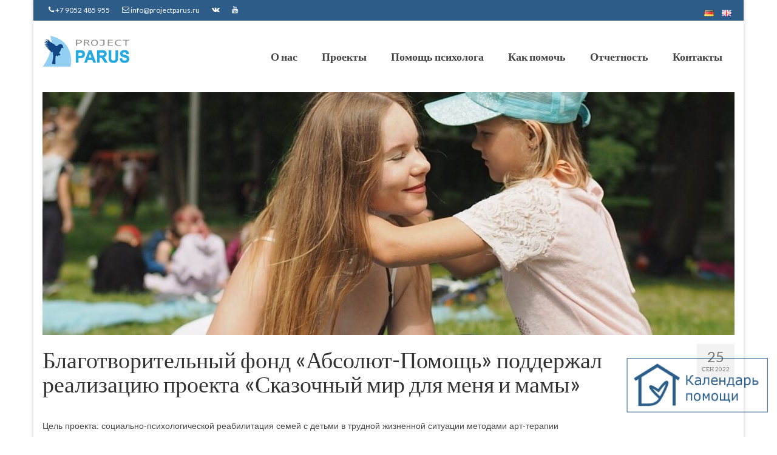

--- FILE ---
content_type: text/html; charset=UTF-8
request_url: https://projectparus.ru/2022/09/25/blagotvoritelnyj-fond-absoljut-pomoshh-podderzhal-realizaciju-proekta-skazochnyj-mir-dlya-menya-i-mamy/
body_size: 17616
content:
<!DOCTYPE html>
<html class="no-js" lang="ru-RU" itemscope="itemscope" itemtype="https://schema.org/WebPage">
<head>
  <meta charset="UTF-8">
  <meta name="viewport" content="width=device-width, initial-scale=1.0">
  <meta http-equiv="X-UA-Compatible" content="IE=edge">
  <title>Благотворительный фонд «Абсолют-Помощь» поддержал реализацию проекта «Сказочный мир для меня и мамы» &#8212; Project PARUS</title>
<meta name='robots' content='max-image-preview:large' />
<link rel='dns-prefetch' href='//widgets.mixplat.ru' />
<link rel='dns-prefetch' href='//fonts.googleapis.com' />
<link rel="alternate" type="application/rss+xml" title="Project PARUS &raquo; Лента" href="https://projectparus.ru/feed/" />
<link rel="alternate" type="application/rss+xml" title="Project PARUS &raquo; Лента комментариев" href="https://projectparus.ru/comments/feed/" />
<script type="text/javascript">
/* <![CDATA[ */
window._wpemojiSettings = {"baseUrl":"https:\/\/s.w.org\/images\/core\/emoji\/15.0.3\/72x72\/","ext":".png","svgUrl":"https:\/\/s.w.org\/images\/core\/emoji\/15.0.3\/svg\/","svgExt":".svg","source":{"concatemoji":"https:\/\/projectparus.ru\/wp-includes\/js\/wp-emoji-release.min.js?ver=6.5.7"}};
/*! This file is auto-generated */
!function(i,n){var o,s,e;function c(e){try{var t={supportTests:e,timestamp:(new Date).valueOf()};sessionStorage.setItem(o,JSON.stringify(t))}catch(e){}}function p(e,t,n){e.clearRect(0,0,e.canvas.width,e.canvas.height),e.fillText(t,0,0);var t=new Uint32Array(e.getImageData(0,0,e.canvas.width,e.canvas.height).data),r=(e.clearRect(0,0,e.canvas.width,e.canvas.height),e.fillText(n,0,0),new Uint32Array(e.getImageData(0,0,e.canvas.width,e.canvas.height).data));return t.every(function(e,t){return e===r[t]})}function u(e,t,n){switch(t){case"flag":return n(e,"\ud83c\udff3\ufe0f\u200d\u26a7\ufe0f","\ud83c\udff3\ufe0f\u200b\u26a7\ufe0f")?!1:!n(e,"\ud83c\uddfa\ud83c\uddf3","\ud83c\uddfa\u200b\ud83c\uddf3")&&!n(e,"\ud83c\udff4\udb40\udc67\udb40\udc62\udb40\udc65\udb40\udc6e\udb40\udc67\udb40\udc7f","\ud83c\udff4\u200b\udb40\udc67\u200b\udb40\udc62\u200b\udb40\udc65\u200b\udb40\udc6e\u200b\udb40\udc67\u200b\udb40\udc7f");case"emoji":return!n(e,"\ud83d\udc26\u200d\u2b1b","\ud83d\udc26\u200b\u2b1b")}return!1}function f(e,t,n){var r="undefined"!=typeof WorkerGlobalScope&&self instanceof WorkerGlobalScope?new OffscreenCanvas(300,150):i.createElement("canvas"),a=r.getContext("2d",{willReadFrequently:!0}),o=(a.textBaseline="top",a.font="600 32px Arial",{});return e.forEach(function(e){o[e]=t(a,e,n)}),o}function t(e){var t=i.createElement("script");t.src=e,t.defer=!0,i.head.appendChild(t)}"undefined"!=typeof Promise&&(o="wpEmojiSettingsSupports",s=["flag","emoji"],n.supports={everything:!0,everythingExceptFlag:!0},e=new Promise(function(e){i.addEventListener("DOMContentLoaded",e,{once:!0})}),new Promise(function(t){var n=function(){try{var e=JSON.parse(sessionStorage.getItem(o));if("object"==typeof e&&"number"==typeof e.timestamp&&(new Date).valueOf()<e.timestamp+604800&&"object"==typeof e.supportTests)return e.supportTests}catch(e){}return null}();if(!n){if("undefined"!=typeof Worker&&"undefined"!=typeof OffscreenCanvas&&"undefined"!=typeof URL&&URL.createObjectURL&&"undefined"!=typeof Blob)try{var e="postMessage("+f.toString()+"("+[JSON.stringify(s),u.toString(),p.toString()].join(",")+"));",r=new Blob([e],{type:"text/javascript"}),a=new Worker(URL.createObjectURL(r),{name:"wpTestEmojiSupports"});return void(a.onmessage=function(e){c(n=e.data),a.terminate(),t(n)})}catch(e){}c(n=f(s,u,p))}t(n)}).then(function(e){for(var t in e)n.supports[t]=e[t],n.supports.everything=n.supports.everything&&n.supports[t],"flag"!==t&&(n.supports.everythingExceptFlag=n.supports.everythingExceptFlag&&n.supports[t]);n.supports.everythingExceptFlag=n.supports.everythingExceptFlag&&!n.supports.flag,n.DOMReady=!1,n.readyCallback=function(){n.DOMReady=!0}}).then(function(){return e}).then(function(){var e;n.supports.everything||(n.readyCallback(),(e=n.source||{}).concatemoji?t(e.concatemoji):e.wpemoji&&e.twemoji&&(t(e.twemoji),t(e.wpemoji)))}))}((window,document),window._wpemojiSettings);
/* ]]> */
</script>
<style id='wp-emoji-styles-inline-css' type='text/css'>

	img.wp-smiley, img.emoji {
		display: inline !important;
		border: none !important;
		box-shadow: none !important;
		height: 1em !important;
		width: 1em !important;
		margin: 0 0.07em !important;
		vertical-align: -0.1em !important;
		background: none !important;
		padding: 0 !important;
	}
</style>
<link rel='stylesheet' id='wp-block-library-css' href='https://projectparus.ru/wp-includes/css/dist/block-library/style.min.css?ver=6.5.7' type='text/css' media='all' />
<link rel='stylesheet' id='wp-components-css' href='https://projectparus.ru/wp-includes/css/dist/components/style.min.css?ver=6.5.7' type='text/css' media='all' />
<link rel='stylesheet' id='wp-preferences-css' href='https://projectparus.ru/wp-includes/css/dist/preferences/style.min.css?ver=6.5.7' type='text/css' media='all' />
<link rel='stylesheet' id='wp-block-editor-css' href='https://projectparus.ru/wp-includes/css/dist/block-editor/style.min.css?ver=6.5.7' type='text/css' media='all' />
<link rel='stylesheet' id='wp-reusable-blocks-css' href='https://projectparus.ru/wp-includes/css/dist/reusable-blocks/style.min.css?ver=6.5.7' type='text/css' media='all' />
<link rel='stylesheet' id='wp-patterns-css' href='https://projectparus.ru/wp-includes/css/dist/patterns/style.min.css?ver=6.5.7' type='text/css' media='all' />
<link rel='stylesheet' id='wp-editor-css' href='https://projectparus.ru/wp-includes/css/dist/editor/style.min.css?ver=6.5.7' type='text/css' media='all' />
<link rel='stylesheet' id='algori_pdf_viewer-cgb-style-css-css' href='https://projectparus.ru/wp-content/plugins/algori-pdf-viewer/dist/blocks.style.build.css' type='text/css' media='all' />
<style id='bpldl-document-library-style-inline-css' type='text/css'>
*{box-sizing:border-box}.bplDl-container{overflow:auto}.bplDl-container .bplDl-header{background:linear-gradient(90deg,#1e3a8a,#2563eb);box-shadow:0 2px 4px rgba(0,0,0,.1);padding:20px;transition:all .5s ease-in-out}.bplDl-container .bplDl-header .bplDl-title{color:#9acd32;margin:0}.bplDl-container .bplDl-header .bplDl-title:hover{color:#1e40af}.bplDl-container .bplDl-header .bplDl-subtitle{color:#dde7c8;margin:0}.bplDl-container .bplDl-header .bplDl-subtitle:hover{color:#26282e}.bplDl-container .bplDl-content{padding-top:20px}.bplDl-container .bplDl-content .bplDl-toolbar{background:#fff;border-radius:.5rem;display:flex;flex-wrap:wrap;gap:1rem;margin-bottom:2rem;padding:1.5rem}.bplDl-container .bplDl-content .bplDl-toolbar .bplDl-search{flex:1;position:relative}.bplDl-container .bplDl-content .bplDl-toolbar .bplDl-search .bplDl-search-icon{color:#9ca3af;height:1.25rem;left:.75rem;position:absolute;top:13px;width:1.25rem}.bplDl-container .bplDl-content .bplDl-toolbar .bplDl-search .bplDl-search-input{border:1px solid #d1d5db;border-radius:.5rem;height:46px;outline:none;padding:12px 40px;transition:border .2s ease;width:100%}.bplDl-container .bplDl-content .bplDl-toolbar .bplDl-search .bplDl-search-input:focus{border-color:#2563eb}.bplDl-container .bplDl-content .bplDl-toolbar .bplDl-select,.bplDl-container .bplDl-content .bplDl-toolbar .bplDl-select-sort{border:1px solid #d1d5db;border-radius:.5rem;outline:none;padding:.5rem 1rem;width:120px}.bplDl-container .bplDl-content .bplDl-toolbar .bplDl-upload-btn{align-items:center;background-color:#2563eb;border:none;border-radius:.5rem;color:#fff;cursor:pointer;display:flex;gap:.5rem;padding:.5rem 1.25rem;transition:background .2s ease}.bplDl-container .bplDl-content .bplDl-toolbar .bplDl-upload-btn:hover{background-color:#1e40af}.bplDl-container .bplDl-content .bplDl-empty{padding:20px 0;text-align:center}.bplDl-container .bplDl-content .bplDl-empty .bplDl-empty-icon{color:#d1d5db;height:4rem;margin:0 auto 1rem;width:4rem}.bplDl-container .bplDl-content .bplDl-empty .bplDl-empty-text{color:#6b7280;font-size:1.125rem}.bplDl-container .bplDl-content .bplDl-grid{box-sizing:border-box;display:grid;gap:1.5rem;grid-template-columns:repeat(3,minmax(0,1fr));overflow:hidden;width:inherit}.bplDl-container .bplDl-content .bplDl-grid .bplDl-card{background:#fff;border-radius:.5rem;box-shadow:0 2px 6px rgba(0,0,0,.05);box-sizing:border-box;display:flex;flex-direction:column;overflow:hidden;padding:20px;transition:all .5s ease-in-out}.bplDl-container .bplDl-content .bplDl-grid .bplDl-card .bplDl-card-top{align-items:flex-start;display:flex;justify-content:space-between}.bplDl-container .bplDl-content .bplDl-grid .bplDl-card .bplDl-card-top .bplDl-icon{height:2rem;width:2rem}.bplDl-container .bplDl-content .bplDl-grid .bplDl-card .bplDl-name{color:#1f2937;font-size:20px;font-weight:600;margin-bottom:.5rem;margin-top:15px;overflow:hidden;text-overflow:ellipsis;white-space:nowrap}.bplDl-container .bplDl-content .bplDl-grid .bplDl-card .bplDl-size{color:#6b7280;font-size:15px;margin:10px 0}.bplDl-container .bplDl-content .bplDl-grid .bplDl-card .bplDl-meta{align-items:center;color:#6b7280;display:flex;font-size:15px;margin-bottom:20px}.bplDl-container .bplDl-content .bplDl-grid .bplDl-card .bplDl-meta .bplDl-meta-icon{height:1rem;margin-right:.25rem;width:1rem}.bplDl-container .bplDl-content .bplDl-grid .bplDl-card .bplDl-actions{display:flex;flex-wrap:wrap;gap:15px;margin-top:auto}.bplDl-container .bplDl-content .bplDl-grid .bplDl-card .bplDl-actions .bplDl-btn{align-items:center;border:none;border-radius:.375rem;cursor:pointer;display:flex;flex:1;font-size:15px;gap:.25rem;justify-content:center;padding:5px;transition:background .2s ease}.bplDl-container .bplDl-content .bplDl-grid .bplDl-card .bplDl-actions .bplDl-btn.bplDl-view-btn{background:#f3f4f6;color:#374151}.bplDl-container .bplDl-content .bplDl-grid .bplDl-card .bplDl-actions .bplDl-btn.bplDl-download-btn{background:#dbeafe;color:#1e3a8a}.bplDl-container .bplDl-content .bplDl-grid .bplDl-card .bplDl-actions .bplDl-btn.bplDl-delete-btn{background:#fee2e2;color:#b91c1c}.bplDl-container .bplDl-content .bplDl-grid .bplDl-card .bplDl-actions .bplDl-btn:hover{filter:brightness(.95)}.bplDl-container .bplDl-content .bplDl-grid .bplDl-card:hover{box-shadow:0 4px 12px rgba(0,0,0,.1)}.bplDl-modal-overlay{align-items:center;background:rgba(0,0,0,.6);display:flex;height:100vh;justify-content:center;left:0;position:fixed;top:0;width:100vw;z-index:9999}.bplDl-modal-overlay .bplDl-modal{background:#fff;border-radius:12px;box-shadow:0 20px 60px rgba(0,0,0,.3);max-height:90vh;max-width:90vw;overflow:auto;padding:20px;position:relative;width:800px}.bplDl-modal-overlay .bplDl-modal .bplDl-modal-close{background:transparent;border:none;color:#333;cursor:pointer;font-size:20px;position:absolute;right:10px;top:10px}.bplDl-modal-overlay .bplDl-modal .bplDl-modal-body{align-items:center;display:flex;flex-direction:column;gap:1rem;justify-content:center;margin-top:20px}.bplDl-modal-overlay .bplDl-modal .bplDl-modal-body .bplDl-preview-iframe{border-radius:8px;box-shadow:0 5px 20px rgba(0,0,0,.15);height:600px;max-height:80vh;max-width:100%;width:100%}.bplDl-modal-overlay .bplDl-modal .bplDl-modal-body .bplDl-preview-video{border-radius:8px;box-shadow:0 5px 20px rgba(0,0,0,.15);height:auto;max-height:80vh;max-width:100%;width:100%}.bplDl-modal-overlay .bplDl-modal .bplDl-modal-body .bplDl-preview-image{max-height:-moz-fit-content;max-height:fit-content;max-width:100%}.bplDl-modal-overlay .bplDl-modal .bplDl-modal-body .bplDl-audio-wrapper{align-items:center;background:#f9fafb;border-radius:1rem;box-shadow:0 4px 12px rgba(0,0,0,.08);display:flex;flex-direction:column;gap:.75rem;padding:1rem;transition:all .3s ease}.bplDl-modal-overlay .bplDl-modal .bplDl-modal-body .bplDl-audio-wrapper .bplDl-audio-player{border-radius:.5rem;max-width:480px;outline:none;width:100%}.bplDl-modal-overlay .bplDl-modal .bplDl-modal-body .bplDl-audio-wrapper .bplDl-audio-title{color:#374151;font-size:1rem;font-weight:600;margin-top:.25rem;text-align:center}.bplDl-modal-overlay .bplDl-modal .bplDl-modal-body .bplDl-audio-wrapper:hover{background:#f3f4f6;box-shadow:0 6px 16px rgba(0,0,0,.12)}.bplDl-modal-overlay .bplDl-modal .bplDl-modal-body .bplDl-preview-unknown{text-align:center}.bplDl-modal-overlay .bplDl-modal .bplDl-modal-body .bplDl-preview-unknown .bplDl-download-link{background:#007bff;border-radius:6px;color:#fff;display:inline-block;font-weight:500;margin-top:10px;padding:8px 14px;text-decoration:none;transition:background .2s}.bplDl-modal-overlay .bplDl-modal .bplDl-modal-body .bplDl-preview-unknown .bplDl-download-link:hover{background:#0056b3}
@keyframes skeleton-loading{0%{background-color:#e0e0e0}50%{background-color:#f0f0f0}to{background-color:#e0e0e0}}.skeleton{animation:skeleton-loading 1.5s ease-in-out infinite}

</style>
<style id='classic-theme-styles-inline-css' type='text/css'>
/*! This file is auto-generated */
.wp-block-button__link{color:#fff;background-color:#32373c;border-radius:9999px;box-shadow:none;text-decoration:none;padding:calc(.667em + 2px) calc(1.333em + 2px);font-size:1.125em}.wp-block-file__button{background:#32373c;color:#fff;text-decoration:none}
</style>
<style id='global-styles-inline-css' type='text/css'>
body{--wp--preset--color--black: #000;--wp--preset--color--cyan-bluish-gray: #abb8c3;--wp--preset--color--white: #fff;--wp--preset--color--pale-pink: #f78da7;--wp--preset--color--vivid-red: #cf2e2e;--wp--preset--color--luminous-vivid-orange: #ff6900;--wp--preset--color--luminous-vivid-amber: #fcb900;--wp--preset--color--light-green-cyan: #7bdcb5;--wp--preset--color--vivid-green-cyan: #00d084;--wp--preset--color--pale-cyan-blue: #8ed1fc;--wp--preset--color--vivid-cyan-blue: #0693e3;--wp--preset--color--vivid-purple: #9b51e0;--wp--preset--color--virtue-primary: #2d5c88;--wp--preset--color--virtue-primary-light: #6c8dab;--wp--preset--color--very-light-gray: #eee;--wp--preset--color--very-dark-gray: #444;--wp--preset--gradient--vivid-cyan-blue-to-vivid-purple: linear-gradient(135deg,rgba(6,147,227,1) 0%,rgb(155,81,224) 100%);--wp--preset--gradient--light-green-cyan-to-vivid-green-cyan: linear-gradient(135deg,rgb(122,220,180) 0%,rgb(0,208,130) 100%);--wp--preset--gradient--luminous-vivid-amber-to-luminous-vivid-orange: linear-gradient(135deg,rgba(252,185,0,1) 0%,rgba(255,105,0,1) 100%);--wp--preset--gradient--luminous-vivid-orange-to-vivid-red: linear-gradient(135deg,rgba(255,105,0,1) 0%,rgb(207,46,46) 100%);--wp--preset--gradient--very-light-gray-to-cyan-bluish-gray: linear-gradient(135deg,rgb(238,238,238) 0%,rgb(169,184,195) 100%);--wp--preset--gradient--cool-to-warm-spectrum: linear-gradient(135deg,rgb(74,234,220) 0%,rgb(151,120,209) 20%,rgb(207,42,186) 40%,rgb(238,44,130) 60%,rgb(251,105,98) 80%,rgb(254,248,76) 100%);--wp--preset--gradient--blush-light-purple: linear-gradient(135deg,rgb(255,206,236) 0%,rgb(152,150,240) 100%);--wp--preset--gradient--blush-bordeaux: linear-gradient(135deg,rgb(254,205,165) 0%,rgb(254,45,45) 50%,rgb(107,0,62) 100%);--wp--preset--gradient--luminous-dusk: linear-gradient(135deg,rgb(255,203,112) 0%,rgb(199,81,192) 50%,rgb(65,88,208) 100%);--wp--preset--gradient--pale-ocean: linear-gradient(135deg,rgb(255,245,203) 0%,rgb(182,227,212) 50%,rgb(51,167,181) 100%);--wp--preset--gradient--electric-grass: linear-gradient(135deg,rgb(202,248,128) 0%,rgb(113,206,126) 100%);--wp--preset--gradient--midnight: linear-gradient(135deg,rgb(2,3,129) 0%,rgb(40,116,252) 100%);--wp--preset--font-size--small: 13px;--wp--preset--font-size--medium: 20px;--wp--preset--font-size--large: 36px;--wp--preset--font-size--x-large: 42px;--wp--preset--spacing--20: 0.44rem;--wp--preset--spacing--30: 0.67rem;--wp--preset--spacing--40: 1rem;--wp--preset--spacing--50: 1.5rem;--wp--preset--spacing--60: 2.25rem;--wp--preset--spacing--70: 3.38rem;--wp--preset--spacing--80: 5.06rem;--wp--preset--shadow--natural: 6px 6px 9px rgba(0, 0, 0, 0.2);--wp--preset--shadow--deep: 12px 12px 50px rgba(0, 0, 0, 0.4);--wp--preset--shadow--sharp: 6px 6px 0px rgba(0, 0, 0, 0.2);--wp--preset--shadow--outlined: 6px 6px 0px -3px rgba(255, 255, 255, 1), 6px 6px rgba(0, 0, 0, 1);--wp--preset--shadow--crisp: 6px 6px 0px rgba(0, 0, 0, 1);}:where(.is-layout-flex){gap: 0.5em;}:where(.is-layout-grid){gap: 0.5em;}body .is-layout-flex{display: flex;}body .is-layout-flex{flex-wrap: wrap;align-items: center;}body .is-layout-flex > *{margin: 0;}body .is-layout-grid{display: grid;}body .is-layout-grid > *{margin: 0;}:where(.wp-block-columns.is-layout-flex){gap: 2em;}:where(.wp-block-columns.is-layout-grid){gap: 2em;}:where(.wp-block-post-template.is-layout-flex){gap: 1.25em;}:where(.wp-block-post-template.is-layout-grid){gap: 1.25em;}.has-black-color{color: var(--wp--preset--color--black) !important;}.has-cyan-bluish-gray-color{color: var(--wp--preset--color--cyan-bluish-gray) !important;}.has-white-color{color: var(--wp--preset--color--white) !important;}.has-pale-pink-color{color: var(--wp--preset--color--pale-pink) !important;}.has-vivid-red-color{color: var(--wp--preset--color--vivid-red) !important;}.has-luminous-vivid-orange-color{color: var(--wp--preset--color--luminous-vivid-orange) !important;}.has-luminous-vivid-amber-color{color: var(--wp--preset--color--luminous-vivid-amber) !important;}.has-light-green-cyan-color{color: var(--wp--preset--color--light-green-cyan) !important;}.has-vivid-green-cyan-color{color: var(--wp--preset--color--vivid-green-cyan) !important;}.has-pale-cyan-blue-color{color: var(--wp--preset--color--pale-cyan-blue) !important;}.has-vivid-cyan-blue-color{color: var(--wp--preset--color--vivid-cyan-blue) !important;}.has-vivid-purple-color{color: var(--wp--preset--color--vivid-purple) !important;}.has-black-background-color{background-color: var(--wp--preset--color--black) !important;}.has-cyan-bluish-gray-background-color{background-color: var(--wp--preset--color--cyan-bluish-gray) !important;}.has-white-background-color{background-color: var(--wp--preset--color--white) !important;}.has-pale-pink-background-color{background-color: var(--wp--preset--color--pale-pink) !important;}.has-vivid-red-background-color{background-color: var(--wp--preset--color--vivid-red) !important;}.has-luminous-vivid-orange-background-color{background-color: var(--wp--preset--color--luminous-vivid-orange) !important;}.has-luminous-vivid-amber-background-color{background-color: var(--wp--preset--color--luminous-vivid-amber) !important;}.has-light-green-cyan-background-color{background-color: var(--wp--preset--color--light-green-cyan) !important;}.has-vivid-green-cyan-background-color{background-color: var(--wp--preset--color--vivid-green-cyan) !important;}.has-pale-cyan-blue-background-color{background-color: var(--wp--preset--color--pale-cyan-blue) !important;}.has-vivid-cyan-blue-background-color{background-color: var(--wp--preset--color--vivid-cyan-blue) !important;}.has-vivid-purple-background-color{background-color: var(--wp--preset--color--vivid-purple) !important;}.has-black-border-color{border-color: var(--wp--preset--color--black) !important;}.has-cyan-bluish-gray-border-color{border-color: var(--wp--preset--color--cyan-bluish-gray) !important;}.has-white-border-color{border-color: var(--wp--preset--color--white) !important;}.has-pale-pink-border-color{border-color: var(--wp--preset--color--pale-pink) !important;}.has-vivid-red-border-color{border-color: var(--wp--preset--color--vivid-red) !important;}.has-luminous-vivid-orange-border-color{border-color: var(--wp--preset--color--luminous-vivid-orange) !important;}.has-luminous-vivid-amber-border-color{border-color: var(--wp--preset--color--luminous-vivid-amber) !important;}.has-light-green-cyan-border-color{border-color: var(--wp--preset--color--light-green-cyan) !important;}.has-vivid-green-cyan-border-color{border-color: var(--wp--preset--color--vivid-green-cyan) !important;}.has-pale-cyan-blue-border-color{border-color: var(--wp--preset--color--pale-cyan-blue) !important;}.has-vivid-cyan-blue-border-color{border-color: var(--wp--preset--color--vivid-cyan-blue) !important;}.has-vivid-purple-border-color{border-color: var(--wp--preset--color--vivid-purple) !important;}.has-vivid-cyan-blue-to-vivid-purple-gradient-background{background: var(--wp--preset--gradient--vivid-cyan-blue-to-vivid-purple) !important;}.has-light-green-cyan-to-vivid-green-cyan-gradient-background{background: var(--wp--preset--gradient--light-green-cyan-to-vivid-green-cyan) !important;}.has-luminous-vivid-amber-to-luminous-vivid-orange-gradient-background{background: var(--wp--preset--gradient--luminous-vivid-amber-to-luminous-vivid-orange) !important;}.has-luminous-vivid-orange-to-vivid-red-gradient-background{background: var(--wp--preset--gradient--luminous-vivid-orange-to-vivid-red) !important;}.has-very-light-gray-to-cyan-bluish-gray-gradient-background{background: var(--wp--preset--gradient--very-light-gray-to-cyan-bluish-gray) !important;}.has-cool-to-warm-spectrum-gradient-background{background: var(--wp--preset--gradient--cool-to-warm-spectrum) !important;}.has-blush-light-purple-gradient-background{background: var(--wp--preset--gradient--blush-light-purple) !important;}.has-blush-bordeaux-gradient-background{background: var(--wp--preset--gradient--blush-bordeaux) !important;}.has-luminous-dusk-gradient-background{background: var(--wp--preset--gradient--luminous-dusk) !important;}.has-pale-ocean-gradient-background{background: var(--wp--preset--gradient--pale-ocean) !important;}.has-electric-grass-gradient-background{background: var(--wp--preset--gradient--electric-grass) !important;}.has-midnight-gradient-background{background: var(--wp--preset--gradient--midnight) !important;}.has-small-font-size{font-size: var(--wp--preset--font-size--small) !important;}.has-medium-font-size{font-size: var(--wp--preset--font-size--medium) !important;}.has-large-font-size{font-size: var(--wp--preset--font-size--large) !important;}.has-x-large-font-size{font-size: var(--wp--preset--font-size--x-large) !important;}
.wp-block-navigation a:where(:not(.wp-element-button)){color: inherit;}
:where(.wp-block-post-template.is-layout-flex){gap: 1.25em;}:where(.wp-block-post-template.is-layout-grid){gap: 1.25em;}
:where(.wp-block-columns.is-layout-flex){gap: 2em;}:where(.wp-block-columns.is-layout-grid){gap: 2em;}
.wp-block-pullquote{font-size: 1.5em;line-height: 1.6;}
</style>
<link rel='stylesheet' id='leyka-new-templates-styles-css' href='https://projectparus.ru/wp-content/plugins/leyka/assets/css/public.css?ver=3.31.9' type='text/css' media='all' />
<style id='leyka-new-templates-styles-inline-css' type='text/css'>

:root {
	--leyka-ext-example-color-main: #F38D04;
	--leyka-ext-example-color-main-op10: #F38D041A;
	--leyka-ext-example-color-background: #FDD39B;
	--leyka-ext-example-color-caption: #FDD39B;
	--leyka-ext-example-color-text: #1B1A18;
}
        

:root {
	--leyka-ext-support-packages-color-main: #F38D04;
	--leyka-ext-support-packages-color-main-op10: #F38D041A;
	--leyka-ext-support-packages-color-background: #ffffff;
	--leyka-ext-support-packages-color-caption: #ffffff;
	--leyka-ext-support-packages-color-text: #000000;
}
        

:root {
	--leyka-ext-engagement-banner-color-main: #F38D04;
	--leyka-ext-engagement-banner-color-main-op10: #F38D041A;
	--leyka-ext-engagement-banner-color-background: #FDD39B;
	--leyka-ext-engagement-banner-color-caption: #FDD39B;
	--leyka-ext-engagement-banner-color-text: #1B1A18;
}
        
</style>
<link rel='stylesheet' id='leyka-plugin-styles-css' href='https://projectparus.ru/wp-content/plugins/leyka/css/public.css?ver=3.31.9' type='text/css' media='all' />
<link rel='stylesheet' id='wpsm_test_b_bootstrap-front-css' href='https://projectparus.ru/wp-content/plugins/testimonial-builder/assets/css/bootstrap-front.css?ver=6.5.7' type='text/css' media='all' />
<link rel='stylesheet' id='wpsm_test_b_style-1-css' href='https://projectparus.ru/wp-content/plugins/testimonial-builder/assets/css/style-1.css?ver=6.5.7' type='text/css' media='all' />
<link rel='stylesheet' id='wpsm_test_b_style-2-css' href='https://projectparus.ru/wp-content/plugins/testimonial-builder/assets/css/style-2.css?ver=6.5.7' type='text/css' media='all' />
<link rel='stylesheet' id='wpsm_test_b_owl_carousel_min_css-css' href='https://projectparus.ru/wp-content/plugins/testimonial-builder/assets/css/owl.carousel.min.css?ver=6.5.7' type='text/css' media='all' />
<link rel='stylesheet' id='ppv-public-css' href='https://projectparus.ru/wp-content/plugins/document-emberdder/build/public.css?ver=2.0.3' type='text/css' media='all' />
<style id='kadence-blocks-global-variables-inline-css' type='text/css'>
:root {--global-kb-font-size-sm:clamp(0.8rem, 0.73rem + 0.217vw, 0.9rem);--global-kb-font-size-md:clamp(1.1rem, 0.995rem + 0.326vw, 1.25rem);--global-kb-font-size-lg:clamp(1.75rem, 1.576rem + 0.543vw, 2rem);--global-kb-font-size-xl:clamp(2.25rem, 1.728rem + 1.63vw, 3rem);--global-kb-font-size-xxl:clamp(2.5rem, 1.456rem + 3.26vw, 4rem);--global-kb-font-size-xxxl:clamp(2.75rem, 0.489rem + 7.065vw, 6rem);}:root {--global-palette1: #3182CE;--global-palette2: #2B6CB0;--global-palette3: #1A202C;--global-palette4: #2D3748;--global-palette5: #4A5568;--global-palette6: #718096;--global-palette7: #EDF2F7;--global-palette8: #F7FAFC;--global-palette9: #ffffff;}
</style>
<link rel='stylesheet' id='virtue_theme-css' href='https://projectparus.ru/wp-content/themes/virtue/assets/css/virtue.css?ver=3.4.8' type='text/css' media='all' />
<link rel='stylesheet' id='virtue_skin-css' href='https://projectparus.ru/wp-content/themes/virtue/assets/css/skins/default.css?ver=3.4.8' type='text/css' media='all' />
<link rel='stylesheet' id='virtue_child-css' href='https://projectparus.ru/wp-content/themes/virtue-child/style.css?ver=0.1.0' type='text/css' media='all' />
<link rel='stylesheet' id='redux-google-fonts-virtue-css' href='https://fonts.googleapis.com/css?family=Lato%3A400%2C700&#038;ver=6.5.7' type='text/css' media='all' />
<script type="text/javascript" src="https://projectparus.ru/wp-content/plugins/wp-yandex-metrika/assets/YmEc.min.js?ver=1.2.2" id="wp-yandex-metrika_YmEc-js"></script>
<script type="text/javascript" id="wp-yandex-metrika_YmEc-js-after">
/* <![CDATA[ */
window.tmpwpym={datalayername:'dataLayer',counters:JSON.parse('[{"number":"69662734","webvisor":"1"}]'),targets:JSON.parse('[]')};
/* ]]> */
</script>
<script type="text/javascript" src="https://projectparus.ru/wp-includes/js/jquery/jquery.min.js?ver=3.7.1" id="jquery-core-js"></script>
<script type="text/javascript" src="https://projectparus.ru/wp-includes/js/jquery/jquery-migrate.min.js?ver=3.4.1" id="jquery-migrate-js"></script>
<script type="text/javascript" src="https://projectparus.ru/wp-content/plugins/wp-yandex-metrika/assets/frontend.min.js?ver=1.2.2" id="wp-yandex-metrika_frontend-js"></script>
<script type="text/javascript" src="https://projectparus.ru/wp-includes/js/tinymce/tinymce.min.js?ver=49110-20201110" id="wp-tinymce-root-js"></script>
<script type="text/javascript" src="https://projectparus.ru/wp-includes/js/tinymce/plugins/compat3x/plugin.min.js?ver=49110-20201110" id="wp-tinymce-js"></script>
<script type="text/javascript" async="async" src="https://widgets.mixplat.ru/lMonitor/0/monitor.js?ver=3.31.9.001" id="leyka-mixplat-wloader-js"></script>
<script type="text/javascript" src="https://projectparus.ru/wp-content/plugins/testimonial-builder/assets/js/owl.carousel.min.js?ver=1" id="wpsm_test_b_owl.carousel.min.js-js"></script>
<script type="text/javascript" src="https://projectparus.ru/wp-content/plugins/document-emberdder/build/public.js?ver=2.0.3" id="ppv-public-js"></script>
<!--[if lt IE 9]>
<script type="text/javascript" src="https://projectparus.ru/wp-content/themes/virtue/assets/js/vendor/respond.min.js?ver=6.5.7" id="virtue-respond-js"></script>
<![endif]-->
<link rel="https://api.w.org/" href="https://projectparus.ru/wp-json/" /><link rel="alternate" type="application/json" href="https://projectparus.ru/wp-json/wp/v2/posts/1141" /><link rel="EditURI" type="application/rsd+xml" title="RSD" href="https://projectparus.ru/xmlrpc.php?rsd" />
<meta name="generator" content="WordPress 6.5.7" />
<link rel="canonical" href="https://projectparus.ru/2022/09/25/blagotvoritelnyj-fond-absoljut-pomoshh-podderzhal-realizaciju-proekta-skazochnyj-mir-dlya-menya-i-mamy/" />
<link rel='shortlink' href='https://projectparus.ru/?p=1141' />
<link rel="alternate" type="application/json+oembed" href="https://projectparus.ru/wp-json/oembed/1.0/embed?url=https%3A%2F%2Fprojectparus.ru%2F2022%2F09%2F25%2Fblagotvoritelnyj-fond-absoljut-pomoshh-podderzhal-realizaciju-proekta-skazochnyj-mir-dlya-menya-i-mamy%2F&#038;lang=ru" />
<link rel="alternate" type="text/xml+oembed" href="https://projectparus.ru/wp-json/oembed/1.0/embed?url=https%3A%2F%2Fprojectparus.ru%2F2022%2F09%2F25%2Fblagotvoritelnyj-fond-absoljut-pomoshh-podderzhal-realizaciju-proekta-skazochnyj-mir-dlya-menya-i-mamy%2F&#038;format=xml&#038;lang=ru" />

                <script>
                    document.documentElement.classList.add("leyka-js");
                </script>
                <style>
                    :root {
                        --color-main: 		#1db318;
                        --color-main-dark: 	#1aa316;
                        --color-main-light: #acebaa;
                    }
                </style>

                <meta name="verification" content="f612c7d25f5690ad41496fcfdbf8d1" /><style type="text/css">#logo {padding-top:25px;}#logo {padding-bottom:10px;}#logo {margin-left:0px;}#logo {margin-right:0px;}#nav-main {margin-top:40px;}#nav-main {margin-bottom:10px;}.headerfont, .tp-caption {font-family:Lato;}.topbarmenu ul li {font-family:Lato;}input[type=number]::-webkit-inner-spin-button, input[type=number]::-webkit-outer-spin-button { -webkit-appearance: none; margin: 0; } input[type=number] {-moz-appearance: textfield;}.quantity input::-webkit-outer-spin-button,.quantity input::-webkit-inner-spin-button {display: none;}.kad-hidepostauthortop, .postauthortop {display:none;}.product_item .product_details h5 {text-transform: none;}.product_item .product_details h5 {min-height:40px;}@media (max-width: 767px) {.kad-desktop-slider {display:none;}}.entry-content p { margin-bottom:16px;}.portfolio_item .portfoliolink{
    filter:alpha(opacity=00);
   -moz-opacity:1;
   -khtml-opacity:1;
    opacity:1;
}
.portfolio_item:hover .portfoliolink
{
    opacity:0.6
}
.kad-topbar-left {
padding-right: 5px;
}
.current-menu-item a span {
   color:#2d5c88;
}
.kad-topbar-left {
padding-right: 5px;
}

.postedintop {
    visibility: hidden;
}

.postcommentscount, .kad-hidepostedin {
    visibility: hidden;
}
.lang-item{
    display: inline; /* Отображать как строчный элемент */
    margin-right: 10px; /* Отступ слева */
    float: right;
    padding-left: 3px;
}
.you_select {
    width: 300px; /* Ширина списка в пикселах */
   }
  
.flex-control-paging li a {
display: none; 
}

.portfolio_item a {
z-index: 600;
}
@media screen and (max-width:860px)
{
.flex-direction-nav .flex-prev{opacity:.2;left:5px;display: none}
.flex-direction-nav .flex-next{opacity:.2;right:5px;display: none}}

.help_calendar {
  transition: all .3s linear;
  display:block;
  width:233px;
  height:90px;
  position:fixed;
  right:15px;
  bottom: 40px;
  z-index: 99999;
}

@media screen and (max-width:860px)
{
.help_calendar{display: none}}

#topcontrol {
  left:15px;
}
#topcontrol > div {
  left:15px;
}
.d-none {
    display: none !important;
}
.d-block {
    display: block !important;
}

@media screen and (min-width:576px)
{
    .d-sm-block {display: block !important;}
    .d-sm-none {
    display: none !important;
    } 

    .col-xs-6 {
     width: 50%;
     float: left;
     position: relative;
     min-height: 1px;
     padding-left: 10px;
     padding-right: 10px;
}
}
@media screen and (max-width:767px)
{
#topbar .kad-topbar-left, #topbar .kad-topbar-left .topbarmenu {
    float: left;}
}

#pp-notfound {
	position: relative;
	height: 60vh;
}

.pp-body #pp-notfound {
  height: 100vh;
}

#pp-notfound .pp-notfound {
	position: absolute;
	left: 50%;
	top: 50%;
	-webkit-transform: translate(-50%, -50%);
	-ms-transform: translate(-50%, -50%);
transform: translate(-50%, -50%);
	
}

.pp-notfound {
	max-width: 920px;
  width: 100%;
  line-height: 1.4;
  text-align: center;
  padding-left: 15px;
  padding-right: 15px;
}

.pp-notfound .pp-notfound-404 {
    position: absolute;
  height: 100px;
  top: 0;
  left: 50%;
  -webkit-transform: translateX(-50%);
      -ms-transform: translateX(-50%);
          transform: translateX(-50%);
  z-index: -1;
}
.pp-notfound .pp-notfound-404 h1.pp-heading {
    font-family: 'Maven Pro', sans-serif;
    color: #ececec;
    font-weight: 900;
    font-size: 276px;
    margin: 0px;
    position: absolute;
    left: 50%;
    top: 50%;
    -webkit-transform: translate(-50%, -50%);
    -ms-transform: translate(-50%, -50%);
    transform: translate(-50%, -50%);
}
.pp-notfound h2.pp-heading {
    font-family: 'Maven Pro', sans-serif;
    font-size: 46px;
    color: #000;
    font-weight: 900;
    text-transform: uppercase;
    margin: 0px;
}

.pp-notfound p {
    font-family: 'Maven Pro', sans-serif;
    font-size: 16px;
    color: #000;
    font-weight: 400;
    text-transform: uppercase;
    margin-top: 15px;
}
.pp-notfound a {
    font-family: 'Maven Pro', sans-serif;
    font-size: 14px;
    text-decoration: none;
    text-transform: uppercase;
    background: #2d5c88;
    display: inline-block;
    padding: 16px 38px;
    border: 2px solid transparent;
    border-radius: 40px;
    color: #fff;
    font-weight: 400;
    -webkit-transition: 0.2s all;
    transition: 0.2s all;
}
.pp-notfound a:hover {
  background-color: #fff;
  border-color: #2d5c88;
  color: #2d5c88;
}

.pp-notfound .pp-japan-404 h1.pp-heading:after,
.pp-notfound .pp-notfound-404 h1.pp-heading:before,
.pp-notfound h2.pp-heading:after,
.pp-notfound h2.pp-heading:before {
  display: none;
}

@media only screen and (max-width: 480px) {
  .pp-notfound .pp-notfound-404 h1.pp-heading {
    font-size: 162px;
  }
  .pp-notfound h2.pp-heading {
    font-size: 26px;
  }
}

@media only screen and (max-height:600px){
  #pp-notfound {
    height:100vh;
  }
}
:root { --leyka-color-main: #2d5c89; } /* Цвет фона активных кнопок и переключателей */
:root { --leyka-color-main-second: #007cba; } /* Цвет границ элементов управления */
:root { --leyka-color-text-light: #ffffff; } /* Цвет текста активных кнопок и переключателей */
:root { --leyka-color-main-third: #fef5f1; } /* Цвет фона выбранного способа оплаты */
:root { --leyka-color-main-inactive: rgba(45,92,136, 0.5); }  /* Цвет фона неактивной кнопки для пожертвования */

:root { --leyka-need-help-color-main: #2d5c89; } /* Цвет подсветки активных кнопок и переключателей */
:root { --leyka-need-help-color-main-second: #2d5c89; } /* Цвет второстепенных элементов */
 :root { --leyka-need-help-color-main-inactive: rgba(45,92,136, 0.5); } /* Цвет неактивных элементов формы. Чаще всего используется цвет текста формы средней яркости */
/* :root { --leyka-need-help-color-form-background: #FAFAFA; } */ /* Цвет фона формы */
/* :root { --leyka-need-help-color-blocks-border: #E6E6E6; } */ /* Цвет границы блоков формы */
/* :root { --leyka-need-help-color-blocks-background: #FFFFFF; } */ /* Фоновый цвет формы */</style><style type="text/css">.recentcomments a{display:inline !important;padding:0 !important;margin:0 !important;}</style>        <!-- Yandex.Metrica counter -->
        <script type="text/javascript">
            (function (m, e, t, r, i, k, a) {
                m[i] = m[i] || function () {
                    (m[i].a = m[i].a || []).push(arguments)
                };
                m[i].l = 1 * new Date();
                k = e.createElement(t), a = e.getElementsByTagName(t)[0], k.async = 1, k.src = r, a.parentNode.insertBefore(k, a)
            })

            (window, document, "script", "https://mc.yandex.ru/metrika/tag.js", "ym");

            ym("69662734", "init", {
                clickmap: true,
                trackLinks: true,
                accurateTrackBounce: true,
                webvisor: true,
                ecommerce: "dataLayer",
                params: {
                    __ym: {
                        "ymCmsPlugin": {
                            "cms": "wordpress",
                            "cmsVersion":"6.5",
                            "pluginVersion": "1.2.2",
                            "ymCmsRip": "1597463007"
                        }
                    }
                }
            });
        </script>
        <!-- /Yandex.Metrica counter -->
        <link rel="icon" href="https://projectparus.ru/wp-content/uploads/2020/08/favicon.ico" sizes="32x32" />
<link rel="icon" href="https://projectparus.ru/wp-content/uploads/2020/08/favicon.ico" sizes="192x192" />
<link rel="apple-touch-icon" href="https://projectparus.ru/wp-content/uploads/2020/08/favicon.ico" />
<meta name="msapplication-TileImage" content="https://projectparus.ru/wp-content/uploads/2020/08/favicon.ico" />
<style type="text/css" title="dynamic-css" class="options-output">header #logo a.brand,.logofont{font-family:Lato;line-height:40px;font-weight:400;font-style:normal;font-size:32px;}.kad_tagline{font-family:Lato;line-height:20px;font-weight:400;font-style:normal;color:#444444;font-size:14px;}.product_item .product_details h5{font-family:Lato;line-height:20px;font-weight:normal;font-style:700;font-size:16px;}h1{font-family:Lato;line-height:40px;font-weight:400;font-style:normal;font-size:38px;}h2{font-family:Lato;line-height:40px;font-weight:normal;font-style:normal;color:#2d5c88;font-size:32px;}h3{font-family:Lato;line-height:40px;font-weight:400;font-style:normal;font-size:28px;}h4{font-family:Lato;line-height:40px;font-weight:400;font-style:normal;font-size:24px;}h5{font-family:Lato;line-height:24px;font-weight:700;font-style:normal;font-size:18px;}body{font-family:Verdana, Geneva, sans-serif;line-height:20px;font-weight:400;font-style:normal;font-size:14px;}#nav-main ul.sf-menu a{font-family:Lato;line-height:18px;font-weight:700;font-style:normal;font-size:18px;}#nav-second ul.sf-menu a{font-family:Lato;line-height:22px;font-weight:400;font-style:normal;font-size:18px;}.kad-nav-inner .kad-mnav, .kad-mobile-nav .kad-nav-inner li a,.nav-trigger-case{font-family:Lato;line-height:20px;font-weight:400;font-style:normal;font-size:16px;}</style></head>
<body class="post-template-default single single-post postid-1141 single-format-standard wp-embed-responsive boxed blagotvoritelnyj-fond-absoljut-pomoshh-podderzhal-realizaciju-proekta-skazochnyj-mir-dlya-menya-i-mamy">
	<div id="kt-skip-link"><a href="#content">Skip to Main Content</a></div>
	<div id="wrapper" class="container">
	<a href="/portfolio/kalendar-pomoshhi/" class="help_calendar"><img title="Календарь помощи" src="/wp-content/uploads/2020/08/parusk.png" alt="Календарь помощи" /></a>
<header class="banner headerclass" itemscope itemtype="http://schema.org/WPHeader" >
  <div id="topbar" class="topclass">
    <div class="container">
      <div class="row">
		  <!-- экраны больше xs --> 
        <div class="col-md-6 col-sm-6 d-none d-sm-block kad-topbar-left">
          <div class="topbarmenu clearfix">
                                  <div class="topbar_social">
              <ul>
                <li><a href="tel:+79052485955" target="_self" title="+7 9052 485 955" data-toggle="tooltip" data-placement="bottom" data-original-title="+7 9052 485 955"><i class="icon-phone "></i> +7 9052 485 955</a></li><li><a href="/cdn-cgi/l/email-protection#c9a0a7afa689b9bba6a3acaabdb9a8bbbcbae7bbbc" target="_self" title="info@projectparus.ru" data-toggle="tooltip" data-placement="bottom" data-original-title="info@projectparus.ru"><i class="icon-envelope-alt "></i> <span class="__cf_email__" data-cfemail="f29b9c949db282809d989791868293808781dc8087">[email&#160;protected]</span></a></li><li><a href="https://vk.com/public211676209" target="_blank" title="" data-toggle="tooltip" data-placement="bottom" data-original-title=""><i class="icon-vk "></i> </a></li><li><a href="https://www.youtube.com/channel/UCRl18w8xb-Of2s12PsJQYIA" target="_blank" title="" data-toggle="tooltip" data-placement="bottom" data-original-title=""><i class="icon-youtube "></i> </a></li>              </ul>
            </div>
                    </div>
        </div><!-- close col-md-8 --> 
		  <!-- экраны xs -->
		  <div class="col-xs-6 d-block d-sm-none kad-topbar-left">
          <div class="topbarmenu clearfix">
                                  <div class="topbar_social">
              <ul>
                <li><a href="tel:+79052485955" target="_self" title="+7 9052 485 955" data-toggle="tooltip" data-placement="bottom" data-original-title="+7 9052 485 955"><i class="icon-phone "></i> </a></li><li><a href="/cdn-cgi/l/email-protection#adc4c3cbc2eddddfc2c7c8ced9ddccdfd8de83dfd8" target="_self" title="info@projectparus.ru" data-toggle="tooltip" data-placement="bottom" data-original-title="info@projectparus.ru"><i class="icon-envelope-alt "></i> </a></li><li><a href="https://vk.com/public211676209" target="_blank" title="" data-toggle="tooltip" data-placement="bottom" data-original-title=""><i class="icon-vk "></i> </a></li><li><a href="https://www.youtube.com/channel/UCRl18w8xb-Of2s12PsJQYIA" target="_blank" title="" data-toggle="tooltip" data-placement="bottom" data-original-title=""><i class="icon-youtube "></i> </a></li>              </ul>
            </div>
                    </div>
        </div><!-- close col-md-8 -->
		  
        <div class="col-md-6 col-sm-6 col-xs-6 kad-topbar-right">
          <div id="topbar-search" class="topbar-widget">
            <ul>
	<li class="lang-item lang-item-8 lang-item-en no-translation lang-item-first"><a lang="en-GB" hreflang="en-GB" href="https://projectparus.ru/en/glavnaya-english/"><img src="[data-uri]" alt="English" width="16" height="11" style="width: 16px; height: 11px;" /></a></li>
	<li class="lang-item lang-item-11 lang-item-de no-translation"><a lang="de-DE" hreflang="de-DE" href="https://projectparus.ru/de/glavnaya-deutsch/"><img src="[data-uri]" alt="Deutsch" width="16" height="11" style="width: 16px; height: 11px;" /></a></li>
</ul>
        </div>
        </div> <!-- close col-md-8-->
      </div> <!-- Close Row -->
    </div> <!-- Close Container -->
  </div><div class="container">
  <div class="row">
      <div class="col-md-2 clearfix kad-header-left">
            <div id="logo" class="logocase">
              <a class="brand logofont" href="https://projectparus.ru/">
                                  <div id="thelogo">
                    <img src="https://projectparus.ru/wp-content/uploads/2020/08/parus5.png" alt="Project PARUS" class="kad-standard-logo" />
                                      </div>
                              </a>
                         </div> <!-- Close #logo -->
       </div><!-- close logo span -->
                <div class="col-md-10 kad-header-right">
           <nav id="nav-main" class="clearfix" itemscope itemtype="http://schema.org/SiteNavigationElement">
              <ul id="menu-osnovnoe" class="sf-menu"><li  class=" menu-item-26"><a href="https://projectparus.ru/about/"><span>О нас</span></a></li>
<li  class=" sf-dropdown menu-item-76"><a href="https://projectparus.ru/portfolio/"><span>Проекты</span></a>
<ul class="sub-menu sf-dropdown-menu dropdown">
	<li  class=" menu-item-77"><a href="https://projectparus.ru/portfolio/esli-vam-nuzhna-pomoshh/"><span>Если вам нужна помощь</span></a></li>
	<li  class=" menu-item-78"><a href="https://projectparus.ru/portfolio/hospis-eto-ne-tolko-steny/"><span>Хоспис — это не только стены</span></a></li>
	<li  class=" menu-item-79"><a href="https://projectparus.ru/portfolio/kalendar-pomoshhi/"><span>Календарь помощи</span></a></li>
	<li  class=" menu-item-80"><a href="https://projectparus.ru/portfolio/kurs-na-schastlivuju-semju/"><span>Курс на счастливую семью</span></a></li>
	<li  class=" menu-item-81"><a href="https://projectparus.ru/portfolio/esli-seme-trudno/"><span>Если семье трудно</span></a></li>
	<li  class=" menu-item-82"><a href="https://projectparus.ru/portfolio/ravnye-shansy-dlya-vseh/"><span>Равные шансы для всех</span></a></li>
	<li  class=" menu-item-1022"><a href="https://projectparus.ru/portfolio/skazka-v-karmane/"><span>Сказка в кармане</span></a></li>
	<li  class=" menu-item-1021"><a href="https://projectparus.ru/portfolio/museum/"><span>Вместе с мамой в музей</span></a></li>
	<li  class=" menu-item-1071"><a href="https://projectparus.ru/portfolio/dramaterapiya/"><span>Драматерапия</span></a></li>
</ul>
</li>
<li  class=" menu-item-216"><a href="https://projectparus.ru/pomoshh-psihologa/"><span>Помощь психолога</span></a></li>
<li  class=" menu-item-40"><a href="https://projectparus.ru/kak-pomoch/"><span>Как помочь</span></a></li>
<li  class=" menu-item-290"><a href="https://projectparus.ru/otchetnost/"><span>Отчетность</span></a></li>
<li  class=" menu-item-41"><a href="https://projectparus.ru/kontakty/"><span>Контакты</span></a></li>
</ul>           </nav> 
          </div> <!-- Close menuclass-->
               
    </div> <!-- Close Row -->
               <div id="mobile-nav-trigger" class="nav-trigger">
              <button class="nav-trigger-case mobileclass collapsed" data-toggle="collapse" data-target=".kad-nav-collapse">
                <span class="kad-navbtn"><i class="icon-reorder"></i></span>
                <span class="kad-menu-name">Меню</span>
              </button>
            </div>
            <div id="kad-mobile-nav" class="kad-mobile-nav">
              <div class="kad-nav-inner mobileclass">
                <div class="kad-nav-collapse">
                <ul id="menu-osnovnoe-1" class="kad-mnav"><li  class="menu-o-nas menu-item-26"><a href="https://projectparus.ru/about/"><span>О нас</span></a></li>
<li  class="menu-proekty sf-dropdown sf-dropdown-toggle menu-item-76"><a href="https://projectparus.ru/portfolio/"><span>Проекты</span></a><span class="kad-submenu-accordion collapse-next  kad-submenu-accordion-open" data-parent=".kad-nav-collapse" data-toggle="collapse" data-target=""><i class="icon-chevron-down"></i><i class="icon-chevron-up"></i></span>
<ul class="sub-menu sf-dropdown-menu collapse">
	<li  class="menu-esli-vam-nuzhna-pomoshh menu-item-77"><a href="https://projectparus.ru/portfolio/esli-vam-nuzhna-pomoshh/"><span>Если вам нужна помощь</span></a></li>
	<li  class="menu-hospis-eto-ne-tolko-steny menu-item-78"><a href="https://projectparus.ru/portfolio/hospis-eto-ne-tolko-steny/"><span>Хоспис — это не только стены</span></a></li>
	<li  class="menu-kalendar-pomoshhi menu-item-79"><a href="https://projectparus.ru/portfolio/kalendar-pomoshhi/"><span>Календарь помощи</span></a></li>
	<li  class="menu-kurs-na-schastlivuju-semju menu-item-80"><a href="https://projectparus.ru/portfolio/kurs-na-schastlivuju-semju/"><span>Курс на счастливую семью</span></a></li>
	<li  class="menu-esli-seme-trudno menu-item-81"><a href="https://projectparus.ru/portfolio/esli-seme-trudno/"><span>Если семье трудно</span></a></li>
	<li  class="menu-ravnye-shansy-dlya-vseh menu-item-82"><a href="https://projectparus.ru/portfolio/ravnye-shansy-dlya-vseh/"><span>Равные шансы для всех</span></a></li>
	<li  class="menu-skazka-v-karmane menu-item-1022"><a href="https://projectparus.ru/portfolio/skazka-v-karmane/"><span>Сказка в кармане</span></a></li>
	<li  class="menu-vmeste-s-mamoj-v-muzej menu-item-1021"><a href="https://projectparus.ru/portfolio/museum/"><span>Вместе с мамой в музей</span></a></li>
	<li  class="menu-dramaterapiya menu-item-1071"><a href="https://projectparus.ru/portfolio/dramaterapiya/"><span>Драматерапия</span></a></li>
</ul>
</li>
<li  class="menu-pomoshh-psihologa menu-item-216"><a href="https://projectparus.ru/pomoshh-psihologa/"><span>Помощь психолога</span></a></li>
<li  class="menu-kak-pomoch menu-item-40"><a href="https://projectparus.ru/kak-pomoch/"><span>Как помочь</span></a></li>
<li  class="menu-otchetnost menu-item-290"><a href="https://projectparus.ru/otchetnost/"><span>Отчетность</span></a></li>
<li  class="menu-kontakty menu-item-41"><a href="https://projectparus.ru/kontakty/"><span>Контакты</span></a></li>
</ul>               </div>
            </div>
          </div>   
   
</div> <!-- Close Container -->
  </header>	<div class="wrap contentclass" role="document">

	<div id="content" class="container">
	<div class="row single-article" itemscope itemtype="https://schema.org/BlogPosting">
		<div class="main col-md-12" role="main">
					<article class="post-1141 post type-post status-publish format-standard has-post-thumbnail hentry category-novosti">
			<div class="imghoverclass"><a href="https://projectparus.ru/wp-content/uploads/2022/09/zZQB4S4-i74.jpg" data-rel="lightbox" itemprop="image" itemscope itemtype="https://schema.org/ImageObject"><img src="https://projectparus.ru/wp-content/uploads/2022/09/zZQB4S4-i74-1140x400.jpg" width="1140" height="400"  class="kt-slider-image" alt=""><meta itemprop="url" content="https://projectparus.ru/wp-content/uploads/2022/09/zZQB4S4-i74-1140x400.jpg"><meta itemprop="width" content="1140"><meta itemprop="height" content="400"></a></div><div class="postmeta updated color_gray">
	<div class="postdate bg-lightgray headerfont">
		<meta itemprop="datePublished" content="2022-09-25T21:42:29+03:00">
		<span class="postday">25</span>
		Сен 2022	</div>
</div>				<header>

				<h1 class="entry-title" itemprop="name headline">Благотворительный фонд «Абсолют-Помощь» поддержал реализацию проекта «Сказочный мир для меня и мамы»</h1><div class="subhead">
    <span class="postauthortop author vcard">
    <i class="icon-user"></i> автор  <span itemprop="author"><a href="https://projectparus.ru/author/parus39/" class="fn" rel="author">parus39</a></span> |</span>
      
    <span class="postedintop"><i class="icon-folder-open"></i> размещено в: <a href="https://projectparus.ru/category/novosti/" rel="category tag">Новости</a></span>     <span class="kad-hidepostedin">|</span>
    <span class="postcommentscount">
    <i class="icon-comments-alt"></i> 0    </span>
</div>				
				</header>

				<div class="entry-content" itemprop="articleBody">
					
<p>Цель проекта: социально-психологической реабилитация семей с детьми в трудной жизненной ситуации методами арт-терапии</p>



<p>Специалисты выделяют ряд трудных жизненных ситуаций, которые приводят к психотравмирующим переживаниям:</p>



<p>&#8212; ситуация насилия в семье;</p>



<p>&#8212; ситуация утраты;</p>



<p>&#8212; ситуация развода;</p>



<p>&#8212; ситуация социального и материального неблагополучия;</p>



<p>&#8212; ситуация семей, воспитывающих ребёнка с отклонениями в развитии.</p>



<p>Пребывание семьи в сложной ситуации может приводить к психотравме членов семьи и прежде всего ребенка как члена семьи с наиболее уязвимой психикой.</p>



<p>Такая семья теряет устойчивость, утрачивает теплые доверительные отношения родителей и детей, что проявляется в негармоничных детско-родительских отношениях, которые негативно влияют на личностное и социальное развитие ребёнка.</p>



<p>Психотерапевты и психологи давно заметили, что творчество помогает ребёнку прожить и выразить внутренние личностные конфликты.</p>



<p>Для работы с целевой группой специалисты проекта выбрали две методики: сказкотерапию и драма-терапию, позволяющие раскрыть личностный потенциал, проработать и скорректировать травмирующую ситуацию. Эти методы эффективны и применимы для работы с самой широкой аудиторией.</p>



<p>В рамках проекта планируется поддержать 24 мамы и 28 детей из семей, проживающих Калининграде и Пионерском городском округе.</p>



<p>Семьи ждет сказкотерапевтические занятия для детей и мам «Сказка в кармане», театральные студии драма-терапии с показом итогового театрализованного представления, семейные выездные посещения социокультурных мероприятий. А еще каждая мама запишет для своего ребенка видео- или аудио-сказку &#8212; «Сказки на всякий случай».</p>



<figure class="wp-block-image size-large"><img fetchpriority="high" decoding="async" width="1024" height="143" src="https://projectparus.ru/wp-content/uploads/2022/09/absolut-pomosh-1-1024x143.png" alt="" class="wp-image-1144" srcset="https://projectparus.ru/wp-content/uploads/2022/09/absolut-pomosh-1-1024x143.png 1024w, https://projectparus.ru/wp-content/uploads/2022/09/absolut-pomosh-1-300x42.png 300w, https://projectparus.ru/wp-content/uploads/2022/09/absolut-pomosh-1-768x107.png 768w, https://projectparus.ru/wp-content/uploads/2022/09/absolut-pomosh-1.png 1382w" sizes="(max-width: 1024px) 100vw, 1024px" /></figure>
				</div>

				<footer class="single-footer">
				<meta itemscope itemprop="mainEntityOfPage" content="https://projectparus.ru/2022/09/25/blagotvoritelnyj-fond-absoljut-pomoshh-podderzhal-realizaciju-proekta-skazochnyj-mir-dlya-menya-i-mamy/" itemType="https://schema.org/WebPage" itemid="https://projectparus.ru/2022/09/25/blagotvoritelnyj-fond-absoljut-pomoshh-podderzhal-realizaciju-proekta-skazochnyj-mir-dlya-menya-i-mamy/"><meta itemprop="dateModified" content="2022-09-25T21:42:29+03:00"><div itemprop="publisher" itemscope itemtype="https://schema.org/Organization"><div itemprop="logo" itemscope itemtype="https://schema.org/ImageObject"><meta itemprop="url" content="https://projectparus.ru/wp-content/uploads/2020/08/parus5.png"><meta itemprop="width" content="143"><meta itemprop="height" content="51"></div><meta itemprop="name" content="Project PARUS"></div><div class="kad-post-navigation clearfix">
        <div class="alignleft kad-previous-link">
        <a href="https://projectparus.ru/2022/08/15/semejnaya-ploshhadka-cvetnoe-pogruzhenie-proshla-v-pionerskom-i-mamonovo/" rel="prev">Предыдущая запись</a> 
        </div>
        <div class="alignright kad-next-link">
        <a href="https://projectparus.ru/2022/11/01/kak-rabotat-s-detskoj-travmoj-seminar-trening-dlya-psihologov/" rel="next">Следующая запись</a> 
        </div>
 </div> <!-- end navigation -->
 				</footer>
			</article>
					</div>
					</div><!-- /.row-->
		</div><!-- /.content -->
	</div><!-- /.wrap -->
	<footer id="containerfooter" class="footerclass" itemscope itemtype="https://schema.org/WPFooter">
  <div class="container">
  	<div class="row">
  		 
					<div class="col-md-3 col-sm-6 footercol1">
					<div class="widget-1 widget-first footer-widget"><aside id="block-7" class="widget widget_block"><style id='kadence-blocks-advancedheading-inline-css' type='text/css'>
.wp-block-kadence-advancedheading mark{background:transparent;border-style:solid;border-width:0}.wp-block-kadence-advancedheading mark.kt-highlight{color:#f76a0c;}.kb-adv-heading-icon{display: inline-flex;justify-content: center;align-items: center;} .is-layout-constrained > .kb-advanced-heading-link {display: block;}.kb-screen-reader-text{position:absolute;width:1px;height:1px;padding:0;margin:-1px;overflow:hidden;clip:rect(0,0,0,0);}
</style>
<style>.wp-block-kadence-advancedheading.kt-adv-headingbc0e09-e9, .wp-block-kadence-advancedheading.kt-adv-headingbc0e09-e9[data-kb-block="kb-adv-headingbc0e09-e9"]{font-style:normal;}.wp-block-kadence-advancedheading.kt-adv-headingbc0e09-e9 mark.kt-highlight, .wp-block-kadence-advancedheading.kt-adv-headingbc0e09-e9[data-kb-block="kb-adv-headingbc0e09-e9"] mark.kt-highlight{font-style:normal;color:#f76a0c;-webkit-box-decoration-break:clone;box-decoration-break:clone;padding-top:0px;padding-right:0px;padding-bottom:0px;padding-left:0px;}</style>
<h6 class="kt-adv-headingbc0e09-e9 wp-block-kadence-advancedheading" data-kb-block="kb-adv-headingbc0e09-e9"><a href="tel:+79052485955">+7 9052 485 955 </a>    <a href="/cdn-cgi/l/email-protection#5d34333b321d2d2f3237383e292d3c2f282e732f28"><span class="__cf_email__" data-cfemail="ff96919990bf8f8d90959a9c8b8f9e8d8a8cd18d8a">[email&#160;protected]</span></a></h6>
</aside></div>					</div> 
            					 
					<div class="col-md-3  col-sm-6 footercol2">
					<div class="widget-1 widget-first footer-widget"><aside id="block-9" class="widget widget_block">
<hr class="wp-block-separator has-alpha-channel-opacity"/>
</aside></div>					</div> 
		        		         
					<div class="col-md-3 col-sm-6 footercol3">
					<div class="widget-1 widget-first footer-widget"><aside id="block-10" class="widget widget_block">
<hr class="wp-block-separator has-alpha-channel-opacity"/>
</aside></div>					</div> 
	            				 
					<div class="col-md-3 col-sm-6 footercol4">
					<div class="widget-1 widget-first footer-widget"><aside id="block-11" class="widget widget_block">
<div class="wp-block-buttons is-content-justification-center is-layout-flex wp-container-core-buttons-is-layout-1 wp-block-buttons-is-layout-flex">
<div class="wp-block-button has-custom-width wp-block-button__width-100 has-custom-font-size is-style-fill" style="font-size:25px"><a class="wp-block-button__link has-very-dark-gray-color has-text-color has-background has-link-color wp-element-button" href="https://pay.paygine.com/w/m?eSO0yeTYc1" style="border-radius:12px;background-color:#79dd6a" rel="https://pay.paygine.com/w/m?eSO0yeTYc1"><mark style="background-color:rgba(0, 0, 0, 0);color:#000000" class="has-inline-color">Поддержать</mark></a></div>
</div>
</aside></div>					</div> 
		        		            </div>
        <div class="footercredits clearfix">
    		
    		        	<p>&copy; 2025 Project PARUS   <a href="http://prostonado.ru">Сайт сделан компанией «Простонадо»</a></p>
    	</div>

  </div>

</footer>

		</div><!--Wrapper-->
		            <noscript>
                <div>
                    <img src="https://mc.yandex.ru/watch/69662734" style="position:absolute; left:-9999px;" alt=""/>
                </div>
            </noscript>
            <style id='core-block-supports-inline-css' type='text/css'>
.wp-container-core-buttons-is-layout-1.wp-container-core-buttons-is-layout-1{justify-content:center;}
</style>
<script data-cfasync="false" src="/cdn-cgi/scripts/5c5dd728/cloudflare-static/email-decode.min.js"></script><script type="text/javascript" src="https://projectparus.ru/wp-content/plugins/leyka/assets/js/public.js?ver=3.31.9" id="leyka-new-templates-public-js"></script>
<script type="text/javascript" src="https://projectparus.ru/wp-content/plugins/leyka/js/jquery.easyModal.min.js?ver=3.31.9" id="leyka-modal-js"></script>
<script type="text/javascript" id="leyka-public-js-extra">
/* <![CDATA[ */
var leyka = {"ajaxurl":"https:\/\/projectparus.ru\/wp-admin\/admin-ajax.php","homeurl":"https:\/\/projectparus.ru\/","plugin_url":"https:\/\/projectparus.ru\/wp-content\/plugins\/leyka\/","gtm_ga_eec_available":"0","correct_donation_amount_required_msg":"\u0423\u043a\u0430\u0436\u0438\u0442\u0435 \u0441\u0443\u043c\u043c\u0443","donation_amount_too_great_msg":"\u0423\u043a\u0430\u0437\u0430\u043d\u043d\u044b\u0439 \u0440\u0430\u0437\u043c\u0435\u0440 \u0441\u043b\u0438\u0448\u043a\u043e\u043c \u0432\u0435\u043b\u0438\u043a (\u0434\u043e\u043f\u0443\u0441\u0442\u0438\u043c\u043e \u043c\u0430\u043a\u0441\u0438\u043c\u0443\u043c %s)","donation_amount_too_small_msg":"\u0423\u043a\u0430\u0437\u0430\u043d\u043d\u044b\u0439 \u0440\u0430\u0437\u043c\u0435\u0440 \u0441\u043b\u0438\u0448\u043a\u043e\u043c \u043c\u0430\u043b (\u0434\u043e\u043f\u0443\u0441\u0442\u0438\u043c\u043e \u043c\u0438\u043d\u0438\u043c\u0443\u043c %s)","amount_incorrect_msg":"\u0423\u043a\u0430\u0436\u0438\u0442\u0435 \u0441\u0443\u043c\u043c\u0443 \u043e\u0442 %s \u0434\u043e %s <span class=\"curr-mark\">%s<\/span>","donor_name_required_msg":"\u0423\u043a\u0430\u0436\u0438\u0442\u0435 \u0432\u0430\u0448\u0435 \u0438\u043c\u044f","oferta_agreement_required_msg":"\u041d\u0435\u043e\u0431\u0445\u043e\u0434\u0438\u043c\u043e \u0432\u0430\u0448\u0435 \u0441\u043e\u0433\u043b\u0430\u0441\u0438\u0435","checkbox_check_required_msg":"\u041d\u0435\u043e\u0431\u0445\u043e\u0434\u0438\u043c\u043e \u0432\u0430\u0448\u0435 \u0441\u043e\u0433\u043b\u0430\u0441\u0438\u0435","text_required_msg":"\u0417\u0430\u043f\u043e\u043b\u043d\u0438\u0442\u0435 \u044d\u0442\u043e \u043f\u043e\u043b\u0435","email_required_msg":"\u0423\u043a\u0430\u0436\u0438\u0442\u0435 email","email_invalid_msg":"\u0423\u043a\u0430\u0436\u0438\u0442\u0435 email \u0432 \u0444\u043e\u0440\u043c\u0430\u0442\u0435 your@email.com","must_not_be_email_msg":"\u0412 \u044d\u0442\u043e\u043c \u043f\u043e\u043b\u0435 \u043d\u0435 \u043d\u0443\u0436\u043d\u043e \u0443\u043a\u0430\u0437\u044b\u0432\u0430\u0442\u044c email","value_too_long_msg":"\u0423\u043a\u0430\u0437\u0430\u043d\u043e \u0441\u043b\u0438\u0448\u043a\u043e\u043c \u0434\u043b\u0438\u043d\u043d\u043e\u0435 \u0437\u043d\u0430\u0447\u0435\u043d\u0438\u0435","error_while_unsibscribe_msg":"\u041e\u0448\u0438\u0431\u043a\u0430 \u043f\u0440\u0438 \u0437\u0430\u043f\u0440\u043e\u0441\u0435 \u043d\u0430 \u043e\u0442\u043c\u0435\u043d\u0443 \u0440\u0435\u043a\u0443\u0440\u0440\u0435\u043d\u0442\u043d\u043e\u0439 \u043f\u043e\u0434\u043f\u0438\u0441\u043a\u0438","default_error_msg":"\u041e\u0448\u0438\u0431\u043a\u0430","phone_invalid":"\u041f\u043e\u0436\u0430\u043b\u0443\u0439\u0441\u0442\u0430, \u0432\u0432\u0435\u0434\u0438\u0442\u0435 \u043d\u043e\u043c\u0435\u0440 \u0442\u0435\u043b\u0435\u0444\u043e\u043d\u0430 \u0432 \u0444\u043e\u0440\u043c\u0430\u0442\u0435 7\u0445\u0445\u0445\u0445\u0445\u0445\u0445\u0445\u0445\u0445","ajax_wrong_server_response":"\u041e\u0448\u0438\u0431\u043a\u0430 \u0432 \u043e\u0442\u0432\u0435\u0442\u0435 \u0441\u0435\u0440\u0432\u0435\u0440\u0430. \u041f\u043e\u0436\u0430\u043b\u0443\u0439\u0441\u0442\u0430, \u0441\u043e\u043e\u0431\u0449\u0438\u0442\u0435 \u043e\u0431 \u044d\u0442\u043e\u043c \u0442\u0435\u0445\u043d\u0438\u0447\u0435\u0441\u043a\u043e\u0439 \u043f\u043e\u0434\u0434\u0435\u0440\u0436\u043a\u0435 \u044d\u0442\u043e\u0433\u043e \u0441\u0430\u0439\u0442\u0430.","cp_not_set_up":"\u041e\u0448\u0438\u0431\u043a\u0430 \u0432 \u043d\u0430\u0441\u0442\u0440\u043e\u0439\u043a\u0430\u0445 CloudPayments. \u041f\u043e\u0436\u0430\u043b\u0443\u0439\u0441\u0442\u0430, \u0441\u043e\u043e\u0431\u0449\u0438\u0442\u0435 \u043e\u0431 \u044d\u0442\u043e\u043c \u0442\u0435\u0445\u043d\u0438\u0447\u0435\u0441\u043a\u043e\u0439 \u043f\u043e\u0434\u0434\u0435\u0440\u0436\u043a\u0435 \u044d\u0442\u043e\u0433\u043e \u0441\u0430\u0439\u0442\u0430.","cp_donation_failure_reasons":{"User has cancelled":"\u041f\u043b\u0430\u0442\u0451\u0436 \u043e\u0442\u043c\u0435\u043d\u0451\u043d"},"payselection_not_set_up":"Error in Payselection settings. Please report to the website tech support.","payselection_error":"Payselection Error: ","payselection_widget_errors":{"PAY_WIDGET:CREATE_INVALID_PARAMS":"Parameter error","PAY_WIDGET:CREATE_BAD_REQUEST_ERROR":"System error","PAY_WIDGET:CREATE_NETWORK_ERROR":"Network error","PAY_WIDGET:TRANSACTION_FAIL":"Transaction error","PAY_WIDGET:CLOSE_COMMON_ERROR":"Close after an error","PAY_WIDGET:CLOSE_BEFORE_PAY":"Payment not completed","PAY_WIDGET:CLOSE_AFTER_FAIL":"Close after fail","PAY_WIDGET:CLOSE_AFTER_SUCCESS":"Close after success"}};
/* ]]> */
</script>
<script type="text/javascript" src="https://projectparus.ru/wp-content/plugins/leyka/js/public.js?ver=3.31.9" id="leyka-public-js"></script>
<script type="text/javascript" src="https://projectparus.ru/wp-content/themes/virtue/assets/js/min/bootstrap-min.js?ver=3.4.8" id="bootstrap-js"></script>
<script type="text/javascript" src="https://projectparus.ru/wp-includes/js/hoverIntent.min.js?ver=1.10.2" id="hoverIntent-js"></script>
<script type="text/javascript" src="https://projectparus.ru/wp-includes/js/imagesloaded.min.js?ver=5.0.0" id="imagesloaded-js"></script>
<script type="text/javascript" src="https://projectparus.ru/wp-includes/js/masonry.min.js?ver=4.2.2" id="masonry-js"></script>
<script type="text/javascript" src="https://projectparus.ru/wp-content/themes/virtue/assets/js/min/plugins-min.js?ver=3.4.8" id="virtue_plugins-js"></script>
<script type="text/javascript" src="https://projectparus.ru/wp-content/themes/virtue/assets/js/min/magnific-popup-min.js?ver=3.4.8" id="magnific-popup-js"></script>
<script type="text/javascript" id="virtue-lightbox-init-js-extra">
/* <![CDATA[ */
var virtue_lightbox = {"loading":"\u0417\u0430\u0433\u0440\u0443\u0437\u043a\u0430\u2026","of":"%curr% \u0438\u0437 %total%","error":"\u0418\u0437\u043e\u0431\u0440\u0430\u0436\u0435\u043d\u0438\u0435 \u043d\u0435 \u043c\u043e\u0436\u0435\u0442 \u0431\u044b\u0442\u044c \u0437\u0430\u0433\u0440\u0443\u0436\u0435\u043d\u043e."};
/* ]]> */
</script>
<script type="text/javascript" src="https://projectparus.ru/wp-content/themes/virtue/assets/js/min/virtue-lightbox-init-min.js?ver=3.4.8" id="virtue-lightbox-init-js"></script>
<script type="text/javascript" src="https://projectparus.ru/wp-content/themes/virtue/assets/js/min/main-min.js?ver=3.4.8" id="virtue_main-js"></script>
	<script defer src="https://static.cloudflareinsights.com/beacon.min.js/vcd15cbe7772f49c399c6a5babf22c1241717689176015" integrity="sha512-ZpsOmlRQV6y907TI0dKBHq9Md29nnaEIPlkf84rnaERnq6zvWvPUqr2ft8M1aS28oN72PdrCzSjY4U6VaAw1EQ==" data-cf-beacon='{"version":"2024.11.0","token":"5cf2b2df158d4ca88fc3f3bb2873f282","r":1,"server_timing":{"name":{"cfCacheStatus":true,"cfEdge":true,"cfExtPri":true,"cfL4":true,"cfOrigin":true,"cfSpeedBrain":true},"location_startswith":null}}' crossorigin="anonymous"></script>
</body>
</html>

--- FILE ---
content_type: text/css
request_url: https://projectparus.ru/wp-content/themes/virtue-child/style.css?ver=0.1.0
body_size: -343
content:
/*
Theme Name:     Virtue-child
Theme URI:      
Description:    Дочерняя тема для темы Virtue 
Author:         Mishina
Author URI:     
Template:       virtue
Version:        0.1.0
*/